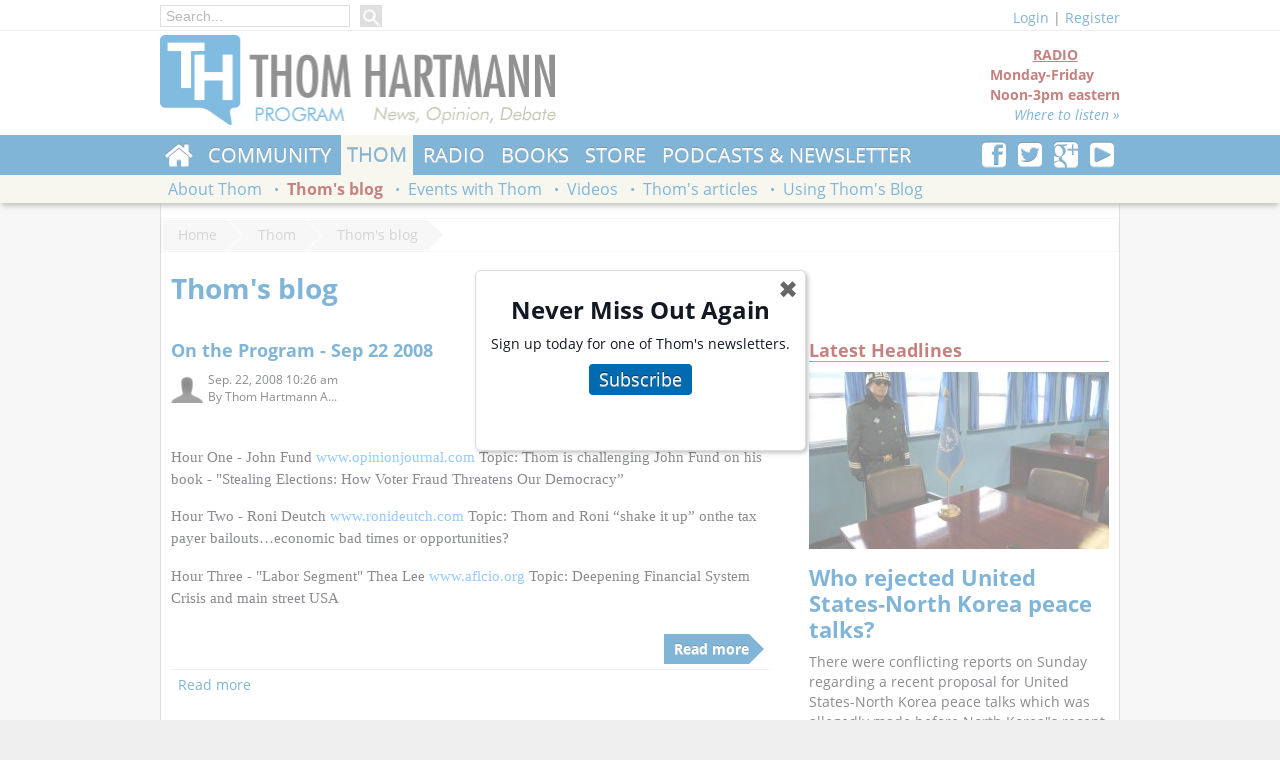

--- FILE ---
content_type: text/html; charset=utf-8
request_url: https://www.thomhartmann.com/thom/blog/blog/images/crackingthecode/podcast?page=301
body_size: 13602
content:
<!DOCTYPE html>
<!--[if lt IE 7]>      <html class="no-js lt-ie9 lt-ie8 lt-ie7"  lang="en-US" prefix="og: http://ogp.me/ns#" xmlns:og="http://opengraphprotocol.org/schema/" xmlns:fb="http://www.facebook.com/2008/fbml"> <![endif]-->
<!--[if IE 7]>         <html class="no-js lt-ie9 lt-ie8 ie7"  lang="en-US" prefix="og: http://ogp.me/ns#" xmlns:og="http://opengraphprotocol.org/schema/" xmlns:fb="http://www.facebook.com/2008/fbml"> <![endif]-->
<!--[if IE 8]>         <html class="no-js lt-ie9"  lang="en-US" prefix="og: http://ogp.me/ns#" xmlns:og="http://opengraphprotocol.org/schema/" xmlns:fb="http://www.facebook.com/2008/fbml"> <![endif]-->
<!--[if gt IE 8]><!--> <html class="no-js"  lang="en-US" prefix="og: http://ogp.me/ns#" xmlns:og="http://opengraphprotocol.org/schema/" xmlns:fb="http://www.facebook.com/2008/fbml"> <!--<![endif]-->
  <head>
<meta http-equiv="Content-Type" content="text/html; charset=utf-8" />
    <meta charset="utf-8">
    <meta http-equiv="X-UA-Compatible" content="IE=edge,chrome=1">  
    <meta name="viewport" content="width=device-width, initial-scale=1">
    <meta http-equiv="Content-Type" content="text/html; charset=utf-8" />
<link rel="alternate" type="application/rss+xml" title="" href="/thom/blog/rss.xml" />
<link rel="shortcut icon" href="https://www.thomhartmann.com/sites/default/files/th_base_favicon.ico" type="image/x-icon" />

<meta property="og:locale" content="en_US" />
<meta property="og:site_name" content="Thom Hartmann - News &amp; info from the #1 progressive radio show" />
<meta property="og:url" content="https://www.thomhartmann.com/thom/blog/blog/images/crackingthecode/podcast" />
<meta property="og:title" content="Thom&#039;s blog" />
<meta name="twitter:site" value="@Thom_Hartmann" />
<meta name="twitter:site:id" value="@Thom_Hartmann" />
<meta property="og:image" content="https://www.thomhartmann.com/sites/all/modules/custom/thseo/default.png" />
<meta name="twitter:image:src" value="https://www.thomhartmann.com/sites/all/modules/custom/thseo/default.png" />
<meta name="twitter:image" value="https://www.thomhartmann.com/sites/all/modules/custom/thseo/default.png" />
<meta name="twitter:domain" value="Thom Hartmann - News &amp; info from the #1 progressive radio show" />


<link rel="apple-touch-icon" href="sites/all/themes/th_base/images/touch/th-touch-76.png">
<link rel="apple-touch-icon" sizes="60x60" href="sites/all/themes/th_base/images/touch/th-touch-60.png">
<link rel="apple-touch-icon" sizes="114x114" href="sites/all/themes/th_base/images/touch/th-touch-120.png">
<link rel="apple-touch-icon" sizes="144x144" href="sites/all/themes/th_base/images/touch/th-touch-152.png">

    <title>Thom's blog | Thom Hartmann - News & info from the #1 progressive radio show</title>
    <!--[if lt IE 9]>
<script src="/sites/all/themes/th_base/scripts/html5shiv.min.js"></script>
<![endif]-->
    <link type="text/css" rel="stylesheet" media="all" href="//www.thomhartmann.com/sites/default/files/css/css_c890343defbee01b0dc52331fce68047.css" />
<link type="text/css" rel="stylesheet" media="all" href="/sites/all/themes/th_base/css/fixes.css?2" />
    <!--[if lt IE 9]>
<link type="text/css" rel="stylesheet" media="all" href="/sites/all/themes/th_base/css/ie8.css" />
<![endif]-->   

    <!--[if lt IE 8]>
    <link type="text/css" rel="stylesheet" media="all" href="/sites/all/themes/th_base/css/ie7/ie7.css" />
    <script src="/sites/all/themes/th_base/css/ie7/ie7.js"></script>
<script src="/sites/all/themes/th_base/scripts/html5shiv.min.js"></script>
<![endif]-->    
    
    
    <script type="text/javascript" src="https://www.thomhartmann.com/sites/default/files/js/js_1d69acbe73a5b093429f9f09ded66d2a.js"></script>
<script type="text/javascript">
<!--//--><![CDATA[//><!--
jQuery.extend(Drupal.settings, {"basePath":"\/","colorbox":{"transition":"elastic","speed":"350","opacity":"0.90","slideshow":false,"slideshowAuto":true,"slideshowSpeed":"2500","slideshowStart":"start slideshow","slideshowStop":"stop slideshow","current":"{current} of {total}","previous":"\u00ab","next":"\u00bb","close":"Close","overlayClose":true,"maxWidth":"100%","maxHeight":"100%"},"th_substack_popup":"\u003ch2 style=\"text-align: center;\"\u003eNever Miss Out Again\u003c\/h2\u003e\u003cp\u003eSign up today for one of Thom's newsletters.\u003c\/p\u003e\u003cp class=\"th-subscribe-button\" style=\"text-align: center;\"\u003e\u003ca href=\"\/subscribe\"\u003eSubscribe\u003c\/a\u003e\u003c\/p\u003e\u003cp\u003e\u0026nbsp;\u003c\/p\u003e","views":{"ajax_path":"\/views\/ajax","ajaxViews":[{"view_name":"blog_archive","view_display_id":"panel_pane_1","view_args":"","view_path":"news\/fossils_ruins\/early_humans","view_base_path":"blogs\/archive","view_dom_id":4,"pager_element":1}]},"CToolsUrlIsAjaxTrusted":{"\/thom\/blog\/blog\/images\/crackingthecode\/podcast?page=301":true,"https:\/\/www.thomhartmann.com\/thom\/blog\/blog\/images\/crackingthecode\/podcast?destination=thom%2Fblog%2Fblog%2Fimages%2Fcrackingthecode%2Fpodcast%3Fpage%3D301":true}});
//--><!]]>
</script>
<link href="https://use.fontawesome.com/releases/v5.0.6/css/all.css" rel="stylesheet">
    <meta property="fb:pages" content="113201214447" />
<script type='text/javascript'>
var googletag = googletag || {};
googletag.cmd = googletag.cmd || [];
(function() {
var gads = document.createElement('script');
    gads.async = true;
    gads.type = 'text/javascript';
    var useSSL = 'https:' == document.location.protocol;
    gads.src = (useSSL ? 'https:' : 'http:') +
    '//www.googletagservices.com/tag/js/gpt.js';
    var node = document.getElementsByTagName('script')[0];
    node.parentNode.insertBefore(gads, node);
    })();
    </script>

    <script type='text/javascript'>
    googletag.cmd.push(function() {
    googletag.defineSlot('/1010624/hart_160', [160, 600], 'div-gpt-ad-1361231022652-0').addService(googletag.pubads());
    googletag.defineSlot('/1010624/Hart_300', [300, 250], 'div-gpt-ad-1361231022652-1').addService(googletag.pubads());
    googletag.defineSlot('/1010624/hart_728', [728, 90], 'div-gpt-ad-1361231022652-2').addService(googletag.pubads());
    googletag.defineSlot('/1010624/hart_300_2', [300, 250], 'div-gpt-ad-1361380679657-0').addService(googletag.pubads());
    googletag.defineSlot('/1010624/Hart_728_2', [728, 90], 'div-gpt-ad-1361380679657-1').addService(googletag.pubads());    
googletag.defineSlot('/157280061/200_1', [200, 200], 'div-gpt-ad-1406750323687-0').addService(googletag.pubads());
googletag.defineSlot('/157280061/200_2', [200, 200], 'div-gpt-ad-1406750323687-1').addService(googletag.pubads());
googletag.defineSlot('/157280061/200_3', [200, 200], 'div-gpt-ad-1406750323687-2').addService(googletag.pubads());
googletag.defineSlot('/157280061/200_4', [200, 200], 'div-gpt-ad-1406750323687-3').addService(googletag.pubads());
googletag.defineSlot('/157280061/200_5', [200, 200], 'div-gpt-ad-1406750323687-4').addService(googletag.pubads());
googletag.defineSlot('/157280061/200_6', [200, 200], 'div-gpt-ad-1406750323687-5').addService(googletag.pubads());
googletag.defineSlot('/157280061/200_7', [200, 200], 'div-gpt-ad-1406750323687-6').addService(googletag.pubads());
googletag.defineSlot('/157280061/200_8', [200, 200], 'div-gpt-ad-1406750323687-7').addService(googletag.pubads());
    googletag.pubads().enableSingleRequest();
googletag.pubads().collapseEmptyDivs(true);
    googletag.enableServices();
    });
    </script>
<script>
  (function(i,s,o,g,r,a,m){i['GoogleAnalyticsObject']=r;i[r]=i[r]||function(){
  (i[r].q=i[r].q||[]).push(arguments)},i[r].l=1*new Date();a=s.createElement(o),
  m=s.getElementsByTagName(o)[0];a.async=1;a.src=g;m.parentNode.insertBefore(a,m)
  })(window,document,'script','//www.google-analytics.com/analytics.js','ga');

  ga('create', 'UA-7697189-1', 'auto');
  ga('send', 'pageview');

</script>

<script type="text/javascript">
  window._taboola = window._taboola || [];
  _taboola.push({article:'auto'});
  !function (e, f, u) {
    e.async = 1;
    e.src = u;
    f.parentNode.insertBefore(e, f);
  }(document.createElement('script'),
  document.getElementsByTagName('script')[0],
  'https://cdn.taboola.com/libtrc/rs-thomhartmann/loader.js');
</script> 
<div id="fb-root"></div>
<script>(function(d, s, id) {
  var js, fjs = d.getElementsByTagName(s)[0];
  if (d.getElementById(id)) return;
  js = d.createElement(s); js.id = id;
  js.src = 'https://connect.facebook.net/en_US/sdk.js#xfbml=1&version=v3.0&appId=778501732348821&autoLogAppEvents=1';
  fjs.parentNode.insertBefore(js, fjs);
}(document, 'script', 'facebook-jssdk'));</script>
<script async src="https://platform.twitter.com/widgets.js" charset="utf-8"></script>
<style>
body {color: rgb(20, 24, 35);}
</style>    <style>

    </style>
  </head>
  <body class="anon-user panel-page">
    <div class="main-wrap">
    <div class="region clearfix" id="topmenu">
      <div class="wrapper clearfix">
       
          <div class="top-nav-left">
                                       <div class="main-search-box">
                <form action="/thom/blog/blog/images/crackingthecode/podcast?page=301"  accept-charset="UTF-8" method="post" id="search-block-form">
<div><div class="container-inline">
  <div class="form-item" id="edit-search-block-form-1-wrapper">
 <input type="text" maxlength="128" name="search_block_form" id="edit-search-block-form-1" size="15" value="" title="Enter the terms you wish to search for." placeholder="Search..." class="form-text" />
</div>
<input type="submit" name="op" id="edit-submit" value="Search"  class="form-submit" />
<input type="hidden" name="form_build_id" id="form-mVZM7jOi7HdxvjKslGXGvWqiGKadBfkf7M5oytOWwSw" value="form-mVZM7jOi7HdxvjKslGXGvWqiGKadBfkf7M5oytOWwSw"  />
<input type="hidden" name="form_id" id="edit-search-block-form" value="search_block_form"  />
</div>

</div></form>
              </div>
            
         

                     </div>
        <div class="section-user-actions clearfix">
          <div class="user-top"><div class="th-base-user-actions has-toggle"><span class="login-link toggle-l1nk"><a href="/user/login?destination=thom%2Fblog%2Fblog%2Fimages%2Fcrackingthecode%2Fpodcast%3Fpage%3D301">Login</a></span> | <a href="/user/register">Register</a><div id="theme-login-form" class="toggle-body"><form action="https://www.thomhartmann.com/thom/blog/blog/images/crackingthecode/podcast?destination=thom%2Fblog%2Fblog%2Fimages%2Fcrackingthecode%2Fpodcast%3Fpage%3D301"  accept-charset="UTF-8" method="post" id="user-login-form">
<div><div class="form-item" id="edit-name-wrapper">
 <label for="edit-name">Username or e-mail: <span class="form-required" title="This field is required.">*</span></label>
 <input type="text" maxlength="60" name="name" id="edit-name" size="15" value="" tabindex="1" class="form-text required" />
</div>
<div class="form-item" id="edit-pass-wrapper">
 <label for="edit-pass">Password: <span class="form-required" title="This field is required.">*</span></label>
 <input type="password" name="pass" id="edit-pass"  maxlength="60"  size="15"  tabindex="1" class="form-text required" />
</div>
<div class="form-item" id="edit-remember-me-wrapper">
 <label class="option" for="edit-remember-me"><input type="checkbox" name="remember_me" id="edit-remember-me" value="1"   tabindex="1" class="form-checkbox" /> Remember me</label>
</div>
<input type="submit" name="op" id="edit-submit-1" value="Log in"  tabindex="1" class="form-submit" />
<div class="item-list"><ul><li class="first"><a href="/user/register" title="Create a new user account.">Create new account</a></li>
<li class="last"><a href="/user/password" title="Request new password via e-mail.">Request new password</a></li>
</ul></div><input type="hidden" name="form_build_id" id="form-dBh5hAVp507NR82nJoNSgpj4tFdRlG4CBAcR2AEjyrY" value="form-dBh5hAVp507NR82nJoNSgpj4tFdRlG4CBAcR2AEjyrY"  />
<input type="hidden" name="form_id" id="edit-user-login-block" value="user_login_block"  />

</div></form>
</div></div></div>        </div>
      </div>
    </div>
    <div class="region clearfix" id="header">

      <div class="wrapper clearfix">
        
        <div class="section-header clearfix">

          <div class="site-logo">
            <h1><a href="/" title=""><img src="https://www.thomhartmann.com/sites/default/files/th_base_logo.png" alt="" id="logo" /></a></h1>          </div> <!--/logo-->



          <div class="header-right">

                          <div class="section-header-region">
                <div id="block-block-11" class="clearfix block block-block ">


  <div class="content"><div class="radio-block-header"><div class="show-offair">
<center>RADIO</center>
Monday-Friday<br />
Noon-3pm eastern
<div style="text-align:right;"><a href="/radio/listen-live">Where to listen &raquo;</a></div>
</div></div>
</div>
</div>
              </div>
            
          </div>
        </div>
      </div>
    </div>
    <div class="region clearfix" id="navigation">
      <div class="primary-navigation">
        <div class="wrapper clearfix">
          <div class="pull-right">
                          <div id="block-block-8" class="clearfix block block-block ">


  <div class="content"><div class="th-social-follow">
   <a href="http://www.facebook.com/pages/Thom-Hartmann/113201214447" title="Follow us on Facebook"><b class="thicon thicon-facebook"></b></a>
<a href="http://twitter.com/Thom_Hartmann" title="Follow us onTwitter"><b class="thicon thicon-twitter"></b></a>
<a href="https://plus.google.com/108751590965129465066/posts?hl=en" title="Follow us on Google Plus"><b class="thicon thicon-googleplus"></b></a>
<a href="http://www.youtube.com/user/thomhartmann" title="Subscribe to our YouTube Channel"><b class="thicon thicon-youtube"></b></a>
</div></div>
</div>
                      </div>          

                      <ul class="menu" data-menu-parent="0"><li class="collapsed first home"  data-menu-id="6663"><a href="/" title="">Home</a></li>
<li class="collapsed"  data-menu-id="1067"><a href="/community">Community</a></li>
<li class="collapsed active-trail"  data-menu-id="1132"><a href="/thom">Thom</a></li>
<li class="collapsed"  data-menu-id="954"><a href="/radio" title="Radio Show">Radio</a></li>
<li class="collapsed"  data-menu-id="1145"><a href="/thom/books" title="Thom&#039;s books">Books</a></li>
<li class="leaf"><a href="/store" title="Store">Store</a></li>
<li class="leaf last"><a href="/podcast">Podcasts &amp; Newsletter</a></li>
</ul>          


        </div>
      </div>
              <div class="secondary-navigation">
          <div class="wrapper clearfix">

                          <ul class="menu" data-menu-parent="6663"><li class="leaf first"><a href="https://itunes.apple.com/WebObjects/MZStore.woa/wa/viewSoftware?id=1109869512&amp;mt=8" title="">iPhone App</a></li>
<li class="leaf"><a href="https://play.google.com/store/apps/details?id=com.thomhartmann.app.android" title="">Android App</a></li>
<li class="leaf"><a href="http://www.thomhartmann.com/the-news" title="">Thom&#039;s Daily News</a></li>
<li class="leaf"><a href="http://www.conversationswithgreatminds.com/" title="">Conversations with Great Minds</a></li>
<li class="leaf last"><a href="/covid-19" title="Covid-19 Timeline">Covid-19</a></li>
</ul><ul class="menu" data-menu-parent="1067"><li class="leaf first last"><a href="/community/contact-congress" title="Contact Congress">Contact Congress</a></li>
</ul><ul class="menu active-trail" data-menu-parent="1132"><li class="leaf first"><a href="/thom/about" title="About Thom">About Thom</a></li>
<li class="leaf active-trail"  data-menu-id="1136"><a href="/thom/blog">Thom&#039;s blog</a></li>
<li class="leaf"><a href="/thom/events" title="Events with Thom">Events with Thom</a></li>
<li class="leaf"><a href="/tv/videos" title="Videos">Videos</a></li>
<li class="leaf"><a href="/thom/articles" title="">Thom&#039;s articles</a></li>
<li class="leaf last"><a href="/using-the-blog" title="Using Thom&#039;s Blog on your website">Using Thom&#039;s Blog</a></li>
</ul><ul class="menu" data-menu-parent="954"><li class="leaf first"><a href="/radio/listen-live" title="Listen live">Listen live</a></li>
<li class="leaf"><a href="/radio/stations" title="Find a station">Find a station</a></li>
<li class="leaf"><a href="/radio/live-blog">Live Blog</a></li>
<li class="leaf"><a href="/radio/sues-daily-summaries" title="">Sue&#039;s daily stacks</a></li>
<li class="leaf"><a href="/radio/commercial-affiliates" title="Commercial affiliates">Affiliates: commercial</a></li>
<li class="leaf"><a href="/radio/non-commercial-affiliates" title="Non-commercial affiliates">Affiliates: non-commercial</a></li>
<li class="leaf"><a href="/radio/documents" title="">Documents</a></li>
<li class="leaf last"><a href="/radio/people" title="">People</a></li>
</ul><ul class="menu" data-menu-parent="1145"><li class="leaf first"><a href="/kindle" title="Kindle Editions of Thom&#039;s Books">Kindle Editions</a></li>
<li class="leaf"><a href="/thom/books" title="">Print Books</a></li>
<li class="leaf last"><a href="/review-menu" title="Book Reviews by Thom Hartmann">Thom Reviews</a></li>
</ul>            
          </div>
        </div>      
          </div>

    <div class="region" id="main">
      <div class="wrapper clearfix">
        <div id="breadcrumb" class="clearfix"><a href="/">Home</a>
<a href="/thom">Thom</a>
<a href="/thom/blog">Thom&#039;s blog</a></div>
        

                        <div class="page-title-wrapper">

          <h2 class="page-title">Thom's blog</h2>        </div>
                
                <div id="content" class="clearfix content-wrapper">
          <div class="panel-2col-wide th-panel clearfix panel-display" >
    
  <div class="row row-content clearfix">
    <div class="container container-fluid container-content clear-tablet pane-gutter-right">
    
      <div class="inner"><div class="panel-pane pane-views-panes pane-blogs-panel-pane-4" >
  
  
  
  <div class="pane-content">
    <div class="view view-blogs view-id-blogs view-display-id-panel_pane_4 view-dom-id-1">
    
  
  
      <div class="view-content">
        <div class="views-row views-row-1 views-row-odd views-row-first">
    <div id="node-1177" class="node">

  
        <h2><a href="/blog/2008/09/program-sep-22-2008" title="On the Program - Sep 22 2008">On the Program - Sep 22 2008</a></h2>
      <div class="node-header clearfix">
          <div class="submitted"><div class="picture"><div class="picture">
  <img src="https://secure.gravatar.com/avatar/bc14cb659b53942eb94e0a9de2b34d1e.jpg?d=https%3A%2F%2Fwww.thomhartmann.com%2Fsites%2Fall%2Fmodules%2Fcontrib%2Fgravatar%2Favatar-clear.png&amp;s=100&amp;r=G" alt="Thom Hartmann Administrator&#039;s picture" title="Thom Hartmann Administrator&#039;s picture"  /></div>
</div><span property="dc:date dc:created" content="2008-09-22T10:26:02-0800" datatype="xsd:dateTime">Sep. 22, 2008 10:26 am</span><div class="submitted-by">By <span rel="sioc:has_creator">Thom Hartmann A...</span></div></div>

                  </div>
  <div class="content clear-block">
      <p><span style="font-size: 14px; line-height: 21px; color: #000000" class="Apple-style-span"><br />
<p style="padding-top: 0px; padding-right: 0px; padding-bottom: 1em; padding-left: 0px; font-size: 1.1em; margin: 0px" class="MsoNormal"><b><span style="font-family: 'times new roman', times" class="Apple-style-span">Hour One -  </span></b><b><span style="font-family: 'times new roman', times" class="Apple-style-span">John Fund </span></b><a href="http://www.opinionjournal.com/" style="outline-style: none; outline-width: initial; outline-color: initial; text-decoration: none; color: #3096ff"><span style="font-family: 'times new roman', times" class="Apple-style-span">www.opinionjournal.com</span></a><span style="font-family: 'times new roman', times" class="Apple-style-span"> Topic: Thom is challenging John Fund on his book - &quot;Stealing Elections: How Voter Fraud Threatens Our Democracy&rdquo;</span></p>
<p style="padding-top: 0px; padding-right: 0px; padding-bottom: 1em; padding-left: 0px; font-size: 1.1em; margin: 0px" class="MsoNormal"><b><span style="font-family: 'times new roman', times" class="Apple-style-span">Hour Two -  Roni Deutch</span></b><span style="font-family: 'times new roman', times" class="Apple-style-span"> </span><a href="http://www.ronideutch.com/" style="outline-style: none; outline-width: initial; outline-color: initial; text-decoration: none; color: #3096ff"><span style="font-family: 'times new roman', times" class="Apple-style-span">www.ronideutch.com </span></a><span style="font-family: 'times new roman', times" class="Apple-style-span">Topic: Thom and Roni &ldquo;shake it up&rdquo; onthe tax payer bailouts&hellip;economic bad times or opportunities?</span></p>
<p style="padding-top: 0px; padding-right: 0px; padding-bottom: 1em; padding-left: 0px; font-size: 1.1em; margin: 0px" class="MsoNormal"><b><span style="font-family: 'times new roman', times" class="Apple-style-span">Hour Three -  &quot;Labor Segment&quot; Thea Lee</span></b><span style="font-family: 'times new roman', times" class="Apple-style-span"> </span><a href="http://www.aflcio.org/" style="outline-style: none; outline-width: initial; outline-color: initial; text-decoration: none; color: #3096ff"><span style="font-family: 'times new roman', times" class="Apple-style-span">www.aflcio.org </span></a><span style="font-family: 'times new roman', times" class="Apple-style-span">Topic: Deepening Financial System Crisis and main street USA</span></p>
</span></p>
<div class="node-readmore"><a href="/blog/2008/09/program-sep-22-2008">Read more</a></div>  </div>

  <div class="clearfix">
    <div class="meta">
              <div class="terms"><ul class="links inline"><li class="taxonomy_term_7 first"><a href="/tags/radio-show" rel="tag" title="">Radio Show</a></li>
<li class="taxonomy_term_1 last"><a href="/category/blog-category/thoms-blog" rel="tag" title="">Thom&#039;s Blog</a></li>
</ul></div>
      

        <div class="links"><ul class="links inline"><li class="node_read_more first last"><a href="/blog/2008/09/program-sep-22-2008" title="Read the rest of On the Program - Sep 22 2008.">Read more</a></li>
</ul></div>
    </div>
  </div>
</div>
  </div>
  <div class="views-row views-row-2 views-row-even">
    <div id="node-1176" class="node">

  
        <h2><a href="/blog/2008/09/september-15-2008-show-notes" title="September 15 2008 show notes">September 15 2008 show notes</a></h2>
      <div class="node-header clearfix">
          <div class="submitted"><div class="picture"><div class="picture">
  <img src="https://secure.gravatar.com/avatar/bc14cb659b53942eb94e0a9de2b34d1e.jpg?d=https%3A%2F%2Fwww.thomhartmann.com%2Fsites%2Fall%2Fmodules%2Fcontrib%2Fgravatar%2Favatar-clear.png&amp;s=100&amp;r=G" alt="Thom Hartmann Administrator&#039;s picture" title="Thom Hartmann Administrator&#039;s picture"  /></div>
</div><span property="dc:date dc:created" content="2008-09-21T14:22:29-0800" datatype="xsd:dateTime">Sep. 21, 2008 2:22 pm</span><div class="submitted-by">By <span rel="sioc:has_creator">Thom Hartmann A...</span></div></div>

                  </div>
  <div class="content clear-block">
      <p><UL><br />
<LI>Show live from <A href="http://www.unionlaradio.com/" target=_new mce_href="http://www.unionlaradio.com/"><FONT color=#810081>Uni</font></a></li></ul></p>
  </div>

  <div class="clearfix">
    <div class="meta">
              <div class="terms"><ul class="links inline"><li class="taxonomy_term_7 first"><a href="/tags/radio-show" rel="tag" title="">Radio Show</a></li>
<li class="taxonomy_term_1 last"><a href="/category/blog-category/thoms-blog" rel="tag" title="">Thom&#039;s Blog</a></li>
</ul></div>
      

    </div>
  </div>
</div>
  </div>
  <div class="views-row views-row-3 views-row-odd">
    <div id="node-1175" class="node">

  
        <h2><a href="/blog/2008/09/program-sep-19th-2008" title="On the Program - Sep 19th 2008">On the Program - Sep 19th 2008</a></h2>
      <div class="node-header clearfix">
          <div class="submitted"><div class="picture"><div class="picture">
  <img src="https://secure.gravatar.com/avatar/bc14cb659b53942eb94e0a9de2b34d1e.jpg?d=https%3A%2F%2Fwww.thomhartmann.com%2Fsites%2Fall%2Fmodules%2Fcontrib%2Fgravatar%2Favatar-clear.png&amp;s=100&amp;r=G" alt="Thom Hartmann Administrator&#039;s picture" title="Thom Hartmann Administrator&#039;s picture"  /></div>
</div><span property="dc:date dc:created" content="2008-09-19T10:34:34-0800" datatype="xsd:dateTime">Sep. 19, 2008 10:34 am</span><div class="submitted-by">By <span rel="sioc:has_creator">Thom Hartmann A...</span></div></div>

                  </div>
  <div class="content clear-block">
      <!--StartFragment--><!--StartFragment--><p class="MsoNormal"><b><span style="font-family: 'times new roman'">&quot;ANYTHING GOES FRIDAY&quot;</span></b></p>
<p class="MsoNormal"><b><span style="font-family: 'times new roman'"><span style="font-weight: normal; font-family: arial" class="Apple-style-span"><b><span style="font-family: 'times new roman'">Hour One &quot;Brunch With Bernie&quot; </span></b><span style="font-family: 'times new roman'"><a href="http://www.sanders.senate.gov">www.sanders.senate.gov</a></span></span></span></b></p>
<p class="MsoNormal"><b><span style="font-family: 'times new roman'"><span style="font-weight: normal; font-family: arial" class="Apple-style-span"><span style="font-family: 'times new roman'"><a href="http://www.sanders.senate.gov"></a><span style="font-family: arial" class="Apple-style-span"><b><span style="font-family: 'times new roman'">Hour Two</span></b><span style="font-family: 'times new roman'"> - </span><b><span style="font-family: 'times new roman'">Dr. Ravi Batra  </span></b><span style="font-family: 'times new roman'"><a href="http://www.ravibatra.com">www.ravibatra.com</a> <span> </span>Topic: Is there a silver lining in this week's bad economic news?</span></span></span></span></span></b></p>
<!--EndFragment--><!--EndFragment-->
<div class="node-readmore"><a href="/blog/2008/09/program-sep-19th-2008">Read more</a></div>  </div>

  <div class="clearfix">
    <div class="meta">
              <div class="terms"><ul class="links inline"><li class="taxonomy_term_7 first"><a href="/tags/radio-show" rel="tag" title="">Radio Show</a></li>
<li class="taxonomy_term_1 last"><a href="/category/blog-category/thoms-blog" rel="tag" title="">Thom&#039;s Blog</a></li>
</ul></div>
      

        <div class="links"><ul class="links inline"><li class="node_read_more first last"><a href="/blog/2008/09/program-sep-19th-2008" title="Read the rest of On the Program - Sep 19th 2008.">Read more</a></li>
</ul></div>
    </div>
  </div>
</div>
  </div>
  <div class="views-row views-row-4 views-row-even">
    <div id="node-1174" class="node">

  
        <h2><a href="/blog/2008/09/september-12-2008-show-notes" title="September 12 2008 show notes">September 12 2008 show notes</a></h2>
      <div class="node-header clearfix">
          <div class="submitted"><div class="picture"><div class="picture">
  <img src="https://secure.gravatar.com/avatar/bc14cb659b53942eb94e0a9de2b34d1e.jpg?d=https%3A%2F%2Fwww.thomhartmann.com%2Fsites%2Fall%2Fmodules%2Fcontrib%2Fgravatar%2Favatar-clear.png&amp;s=100&amp;r=G" alt="Thom Hartmann Administrator&#039;s picture" title="Thom Hartmann Administrator&#039;s picture"  /></div>
</div><span property="dc:date dc:created" content="2008-09-18T20:16:12-0800" datatype="xsd:dateTime">Sep. 18, 2008 8:16 pm</span><div class="submitted-by">By <span rel="sioc:has_creator">Thom Hartmann A...</span></div></div>

                  </div>
  <div class="content clear-block">
      <p><UL><br />
<LI>The show was guest hosted by <A href="http://airamerica.com/rayburn" target=_new mce_href="http://airamerica.com/rayburn"><FONT color=#810081>Lee Rayburn</font></a>, host on <A href="http://www.themic921.com/pages/leeRayburn.html" target=_new mce_href="http://www.themic921.com/pages/leeRayburn.html"><FONT color=#810081>92.1 The Mic</font></a>, Madison, WI.</li><br />
<LI>Clips from the ServiceNation Presidential Forum and Charles Gibson's interview of Sarah Palin.</li><br />
<LI>Guest: <A href="http://www.jwj.org/" target=_new mce_href="http://www.jwj.org/"><FONT color=#810081>James Thindwa</font></a>, Executive Director of Chicago Jobs with Justice.</li><br />
<LI>Guest: <A href="http://www.ballot.org/pages/kristina_wilfore" target=_new mce_href="http://www.ballot.org/pages/kristina_wilfore"><FONT color=#810081>Kristina Wilfore</font></a>, Executive Director, Ballot Initiative Strategy Center. </li><br />
<LI>Guest: <A href="http://www.ciw-online.org/slavery.html" target=_new mce_href="http://www.ciw-online.org/slavery.html"><FONT color=#810081>Greg Asbed</font></a>, co-founder, Coalition of Immokalee workers. Slavery on Florida farms.</li><br />
<LI>Guest: <A href="http://www.cepr.net/index.php/mark-weisbrot/" target=_new mce_href="http://www.cepr.net/index.php/mark-weisbrot/"><FONT color=#810081>Mark Weisbrot</font></a>, co-director of the Center for Economic and Policy Research in Washington, D.C.  Bolivia.</li><br />
<LI>Guest: <A href="http://www.bradblog.com/" target=_new mce_href="http://www.bradblog.com/"><FONT color=#810081>Brad Friedman</font></a>, Brad Blog. McCain's absentee ballot application forms.</li><br />
<LI>Guest: <A href="http://wort-fm.org/" target=_new mce_href="http://wort-fm.org/"><FONT color=#810081>Norman Stockwell</font></a>, Operations Coordinator, WORT Radio in Madison, Wisconsin.</li><br />
<LI>Guest: <A href="http://www.worldcantwait.net/index.php?option=com_content&amp;task=blogcategory&amp;id=71&amp;Itemid=245" target=_new mce_href="http://www.worldcantwait.net/index.php?option=com_content&amp;task=blogcategory&amp;id=71&amp;Itemid=245"><FONT color=#810081>Debra Sweet</font></a>, National Director of World Can't Wait.</li></ul><br />
</p><P>Topics, guests, upcoming events, quotes, links to articles, audio clips, books &amp; bumper music.</p><br />
<P mce_keep="true"> </p>
<div class="node-readmore"><a href="/blog/2008/09/september-12-2008-show-notes">Read more</a></div>  </div>

  <div class="clearfix">
    <div class="meta">
              <div class="terms"><ul class="links inline"><li class="taxonomy_term_7 first"><a href="/tags/radio-show" rel="tag" title="">Radio Show</a></li>
<li class="taxonomy_term_1 last"><a href="/category/blog-category/thoms-blog" rel="tag" title="">Thom&#039;s Blog</a></li>
</ul></div>
      

        <div class="links"><ul class="links inline"><li class="comment_comments first"><a href="/blog/2008/09/september-12-2008-show-notes#comments" title="Jump to the first comment of this posting.">1 comment</a></li>
<li class="node_read_more last"><a href="/blog/2008/09/september-12-2008-show-notes" title="Read the rest of September 12 2008 show notes.">Read more</a></li>
</ul></div>
    </div>
  </div>
</div>
  </div>
  <div class="views-row views-row-5 views-row-odd">
    <div id="node-1173" class="node">

  
        <h2><a href="/blog/2008/09/september-11-2008-show-notes" title="September 11 2008 show notes">September 11 2008 show notes</a></h2>
      <div class="node-header clearfix">
          <div class="submitted"><div class="picture"><div class="picture">
  <img src="https://secure.gravatar.com/avatar/bc14cb659b53942eb94e0a9de2b34d1e.jpg?d=https%3A%2F%2Fwww.thomhartmann.com%2Fsites%2Fall%2Fmodules%2Fcontrib%2Fgravatar%2Favatar-clear.png&amp;s=100&amp;r=G" alt="Thom Hartmann Administrator&#039;s picture" title="Thom Hartmann Administrator&#039;s picture"  /></div>
</div><span property="dc:date dc:created" content="2008-09-18T07:05:09-0800" datatype="xsd:dateTime">Sep. 18, 2008 7:05 am</span><div class="submitted-by">By <span rel="sioc:has_creator">Thom Hartmann A...</span></div></div>

                  </div>
  <div class="content clear-block">
      <p><UL><br />
<LI>The show was guest hosted by <A href="http://airamerica.com/rayburn" target=_new mce_href="http://airamerica.com/rayburn"><FONT color=#810081>Lee Rayburn</font></a>, Madison, Wisconsin, talk show host on <A href="http://www.themic921.com/pages/leeRayburn.html" target=_new mce_href="http://www.themic921.com/pages/leeRayburn.html"><FONT color=#810081>The Mic 92.1</font></a>.</li><br />
<LI>It's the 7th anniversary of 9/11.</li><br />
<LI>Guest: <A href="http://www.coleenrowley.com/pages/about_coleen.php" target=_new mce_href="http://www.coleenrowley.com/pages/about_coleen.php"><FONT color=#810081>Coleen Rowley</font></a>. An FBI whistle blower who knew about Zacarias Moussaoui well before September 11 2001.</li><br />
<LI>Guest: <A href="http://www.prwatch.org/cmd/bios.php/Judith_Siers_Poisson" target=_new mce_href="http://www.prwatch.org/cmd/bios.php/Judith_Siers_Poisson"><FONT color=#810081>Judith Siers-Poisson</font></a>, Associate Director for the Center for Media and Democracy. <A href="http://www.prwatch.org/node/6216/" target=_new mce_href="http://www.prwatch.org/node/6216/"><I><FONT color=#810081>The Politics and PR of Cervical Cancer</font></i></a>.</li><br />
<LI>Listeners receiving absentee ballot application forms from the McCain campaign. What does it mean?</li></ul><br />
</p><P>Topics, guests, upcoming events, quotes, links to articles, audio clips, books &amp; bumper music.</p><br />
<P mce_keep="true"> </p>
<div class="node-readmore"><a href="/blog/2008/09/september-11-2008-show-notes">Read more</a></div>  </div>

  <div class="clearfix">
    <div class="meta">
              <div class="terms"><ul class="links inline"><li class="taxonomy_term_7 first"><a href="/tags/radio-show" rel="tag" title="">Radio Show</a></li>
<li class="taxonomy_term_1 last"><a href="/category/blog-category/thoms-blog" rel="tag" title="">Thom&#039;s Blog</a></li>
</ul></div>
      

        <div class="links"><ul class="links inline"><li class="node_read_more first last"><a href="/blog/2008/09/september-11-2008-show-notes" title="Read the rest of September 11 2008 show notes.">Read more</a></li>
</ul></div>
    </div>
  </div>
</div>
  </div>
  <div class="views-row views-row-6 views-row-even">
    <div id="node-1172" class="node">

  
        <h2><a href="/blog/2008/09/program-sep-18th-2008" title="On the Program - Sep 18th 2008">On the Program - Sep 18th 2008</a></h2>
      <div class="node-header clearfix">
          <div class="submitted"><div class="picture"><div class="picture">
  <img src="https://secure.gravatar.com/avatar/bc14cb659b53942eb94e0a9de2b34d1e.jpg?d=https%3A%2F%2Fwww.thomhartmann.com%2Fsites%2Fall%2Fmodules%2Fcontrib%2Fgravatar%2Favatar-clear.png&amp;s=100&amp;r=G" alt="Thom Hartmann Administrator&#039;s picture" title="Thom Hartmann Administrator&#039;s picture"  /></div>
</div><span property="dc:date dc:created" content="2008-09-17T23:08:37-0800" datatype="xsd:dateTime">Sep. 17, 2008 11:08 pm</span><div class="submitted-by">By <span rel="sioc:has_creator">Thom Hartmann A...</span></div></div>

                  </div>
  <div class="content clear-block">
      <!--StartFragment--><!--StartFragment--><p class="MsoNormal"><span style="font-size: 13px; font-family: 'times new roman'" class="Apple-style-span"></span></p>
<!--StartFragment--><!--StartFragment-->
<p style="margin-bottom: 10pt; line-height: 15pt" class="MsoNormal"><span style="font-size: 17px" class="Apple-style-span"></span></p>
<!--StartFragment--><!--StartFragment-->
<p style="text-align: left; margin-bottom: 10pt; line-height: 15pt" class="MsoNormal"><span style="font-size: 17px; font-family: 'Times New Roman'" class="Apple-style-span"></span></p>
<!--StartFragment--><!--StartFragment-->
<p style="margin-bottom: 10pt" class="MsoNormal"><span style="font-size: 11pt"><span style="font-family: 'times new roman', times" class="Apple-style-span">Quote: </span><i><span style="font-family: 'times new roman', times" class="Apple-style-span">&quot;The only title in our Democracy superior to that of President is the title of citizen.&quot;</span></i><span style="font-family: 'times new roman', times" class="Apple-style-span"> --Justice Louis D. Brandeis</span><span style="font-family: 'times new roman', times" class="Apple-style-span"><o:p></o:p></span></span></p>
<p style="margin-bottom: 10pt" class="MsoNormal"><b><span style="font-size: 11pt"><span style="font-family: 'times new roman', times" class="Apple-style-span">Hour One - Guest: William &quot;Bill&quot; Bamber </span></span></b><span style="font-size: 11pt"><span style="font-family: 'times new roman', times" class="Apple-style-span">former Sr. Managing Director at Bear Stearns &amp; Co. (has remained anonymous til now) Topic: author of &quot;The Bear Trap&quot; gives inside info on financial crisis starting w/Bear Stearns</span><span style="font-family: 'times new roman', times" class="Apple-style-span"><o:p></o:p></span></span></p>
<p style="margin-bottom: 10pt" class="MsoNormal"><b><span style="font-size: 11pt"><span style="font-family: 'times new roman', times" class="Apple-style-span">Hour Two - Mark Krikorian</span></span></b><span style="font-size: 11pt"><span style="font-family: 'times new roman', times" class="Apple-style-span"> <a href="http://www.cis.org/NewCase" title="www.cis.org/NewCase">www.cis.org/NewCase</a> Topic:The New Case Against Immigration: Both Legal and Illegal</span><span style="font-family: 'times new roman', times" class="Apple-style-span"><o:p></o:p></span></span></p>
<p style="margin-bottom: 10pt" class="MsoNormal"><b><span style="font-size: 11pt"><span style="font-family: 'times new roman', times" class="Apple-style-span">Guest: &quot;Taking our Country Back&quot; Jeff Merkley </span></span></b><span style="font-size: 11pt"><span style="font-family: 'times new roman', times" class="Apple-style-span">www.jeffmerkley.com Topic: Jeff Merkley running for the U.S. Senate for Oregon against Senator Gordon Smith</span><span style="font-family: 'times new roman', times" class="Apple-style-span"><o:p></o:p></span></span></p>
<p style="margin-bottom: 10pt" class="MsoNormal"><b><span style="font-size: 11pt"><span style="font-family: 'times new roman', times" class="Apple-style-span">Hour Three - Guest: Camille Conti </span></span></b><span style="font-size: 11pt"><span style="font-family: 'times new roman', times" class="Apple-style-span">(goes by&quot;CC&quot;) Host of The Cutting Edge on <a href="http://www.kudo1080.com" title="www.kudo1080.com">www.kudo1080.com</a> Topic: McCain/Palin have sent lawyers to Alaska to squash troopergate (one is a former fed. prosecutor from NY)&hellip;what are they trying to hide?</span><span style="font-family: 'times new roman', times" class="Apple-style-span"><o:p></o:p></span></span></p>
<p style="margin-bottom: 10pt" class="MsoNormal"><b><span style="font-size: 11pt"><span style="font-family: 'times new roman', times" class="Apple-style-span">Guest: Bill Wielechowski</span></span></b><span style="font-size: 11pt"><span style="font-family: 'times new roman', times" class="Apple-style-span"> Alaska State Senator <a href="http://www.aksenate.org/index" title="www.aksenate.org/index">www.aksenate.org/index</a> Topic: Troopergate and Alaska's new &quot;McCain Administration&quot;</span><span style="font-family: 'times new roman', times" class="Apple-style-span"><o:p></o:p></span></span></p>
<p class="MsoNormal"><b><span style="font-size: 11pt"><span style="font-family: 'times new roman', times" class="Apple-style-span">Guest: Christy Harvey</span></span></b><span style="font-size: 11pt"><span style="font-family: 'times new roman', times" class="Apple-style-span"> <a href="http://www.americanprogress.org" title="www.americanprogress.org">www.americanprogress.org</a> Topic: News under the Radar</span></span><span style="font-size: 11pt; font-family: Arial; color: #333333"><o:p></o:p></span></p>
<!--EndFragment--><!--EndFragment-->
<!--EndFragment--><!--EndFragment-->
<!--EndFragment--><!--EndFragment-->

<div class="node-readmore"><a href="/blog/2008/09/program-sep-18th-2008">Read more</a></div>  </div>

  <div class="clearfix">
    <div class="meta">
              <div class="terms"><ul class="links inline"><li class="taxonomy_term_7 first"><a href="/tags/radio-show" rel="tag" title="">Radio Show</a></li>
<li class="taxonomy_term_1 last"><a href="/category/blog-category/thoms-blog" rel="tag" title="">Thom&#039;s Blog</a></li>
</ul></div>
      

        <div class="links"><ul class="links inline"><li class="node_read_more first last"><a href="/blog/2008/09/program-sep-18th-2008" title="Read the rest of On the Program - Sep 18th 2008.">Read more</a></li>
</ul></div>
    </div>
  </div>
</div>
  </div>
  <div class="views-row views-row-7 views-row-odd">
    <div id="node-1171" class="node">

  
        <h2><a href="/blog/2008/09/september-10-2008-show-notes" title="September 10 2008 show notes">September 10 2008 show notes</a></h2>
      <div class="node-header clearfix">
          <div class="submitted"><div class="picture"><div class="picture">
  <img src="https://secure.gravatar.com/avatar/bc14cb659b53942eb94e0a9de2b34d1e.jpg?d=https%3A%2F%2Fwww.thomhartmann.com%2Fsites%2Fall%2Fmodules%2Fcontrib%2Fgravatar%2Favatar-clear.png&amp;s=100&amp;r=G" alt="Thom Hartmann Administrator&#039;s picture" title="Thom Hartmann Administrator&#039;s picture"  /></div>
</div><span property="dc:date dc:created" content="2008-09-17T18:47:27-0800" datatype="xsd:dateTime">Sep. 17, 2008 6:47 pm</span><div class="submitted-by">By <span rel="sioc:has_creator">Thom Hartmann A...</span></div></div>

                  </div>
  <div class="content clear-block">
      <p><UL><br />
<LI>Guest: <A href="http://www.talk2action.org/user/Bruce%20Wilson" target=_new mce_href="http://www.talk2action.org/user/Bruce%20Wilson"><FONT color=#810081>Bruce Wilson</font></a>, Talk to Action. Should</li></ul></p>
  </div>

  <div class="clearfix">
    <div class="meta">
              <div class="terms"><ul class="links inline"><li class="taxonomy_term_7 first"><a href="/tags/radio-show" rel="tag" title="">Radio Show</a></li>
<li class="taxonomy_term_1 last"><a href="/category/blog-category/thoms-blog" rel="tag" title="">Thom&#039;s Blog</a></li>
</ul></div>
      

    </div>
  </div>
</div>
  </div>
  <div class="views-row views-row-8 views-row-even">
    <div id="node-1170" class="node">

  
        <h2><a href="/blog/2008/09/program-sep-17th-2008" title="On the Program - Sep 17th 2008">On the Program - Sep 17th 2008</a></h2>
      <div class="node-header clearfix">
          <div class="submitted"><div class="picture"><div class="picture">
  <img src="https://secure.gravatar.com/avatar/bc14cb659b53942eb94e0a9de2b34d1e.jpg?d=https%3A%2F%2Fwww.thomhartmann.com%2Fsites%2Fall%2Fmodules%2Fcontrib%2Fgravatar%2Favatar-clear.png&amp;s=100&amp;r=G" alt="Thom Hartmann Administrator&#039;s picture" title="Thom Hartmann Administrator&#039;s picture"  /></div>
</div><span property="dc:date dc:created" content="2008-09-17T09:54:10-0800" datatype="xsd:dateTime">Sep. 17, 2008 9:54 am</span><div class="submitted-by">By <span rel="sioc:has_creator">Thom Hartmann A...</span></div></div>

                  </div>
  <div class="content clear-block">
      <!--StartFragment--><!--StartFragment--><p style="line-height: 19pt" class="MsoNormal"><span style="font-family: 'times new roman'; color: #444444">Quote<i>: </i></span><i><span style="font-family: 'times new roman'; color: #444444">&ldquo;You can never have arevolution in order to establish a democracy. You must have a democracy inorder to have a revolution.&rdquo;<span style="font-style: normal; font-weight: bold; line-height: 28px" class="Apple-style-span">&mdash; Gilbert K. Chesterton</span></span></i></p>
<p style="line-height: 19pt" class="MsoNormal"><i><span style="font-family: 'times new roman'; color: #444444"><span style="font-style: normal; font-weight: bold; line-height: 28px" class="Apple-style-span"><span style="font-weight: normal; font-family: arial; color: #333333" class="Apple-style-span"><b><span style="font-family: 'times new roman'; color: #444444">Hour One</span></b><span style="font-family: 'times new roman'; color: #444444"> - <b>Brad Miner</b> <a href="http://www.harpercollins.com/"><span style="color: #234485"><span style="font-weight: normal" class="Apple-style-span">www.harpercollins.com</span></span></a>Topic: Thom challenges Brad about his book &quot;Smear Tactics: The LiberalCampaign to Defame America&quot;</span></span></span></span></i></p>
<p style="line-height: 19pt" class="MsoNormal"><i><span style="font-family: 'times new roman'; color: #444444"><span style="font-style: normal; font-weight: bold; line-height: 28px" class="Apple-style-span"><span style="font-weight: normal; font-family: arial; color: #333333" class="Apple-style-span"><span style="font-family: 'times new roman'; color: #444444"><b><span style="font-weight: normal; line-height: 25px; font-family: arial; color: #333333" class="Apple-style-span"><b><span style="font-family: 'times new roman'; color: #444444">Hour Two</span></b><span style="font-family: 'times new roman'; color: #444444">  - <b>Terry Jeffrey </b><a href="http://www.cnsnews.com">www.cnsnews.com</a> <span>Topic: How big should government get? Is it bigger than we can afford?</span></span></span></b></span></span></span></span></i></p>
<p style="line-height: 19pt" class="MsoNormal"><i><span style="font-family: 'times new roman'; color: #444444"><span style="font-style: normal; font-weight: bold; line-height: 28px" class="Apple-style-span"><span style="font-weight: normal; font-family: arial; color: #333333" class="Apple-style-span"><span style="font-family: 'times new roman'; color: #444444"><b><span style="font-weight: normal; line-height: 25px; font-family: arial; color: #333333" class="Apple-style-span"><span style="font-family: 'times new roman'; color: #444444"><span><span style="font-family: arial; color: #333333" class="Apple-style-span"><b><span style="font-family: 'times new roman'; color: #444444">HourThree</span></b><span style="font-family: 'times new roman'; color: #444444">  - <b><span style="font-style: italic" class="Apple-style-span">&quot;EverythingYou Know is Wrong&quot;</span> Melanie Miller</b> <a href="http://www.isi.org"><span style="font-weight: normal" class="Apple-style-span">www.isi.org</span></a>Topic: Today is the 221st anniversary of the U.S. Constitution..<b>.</b>butapart from the &ldquo;Big Three&rdquo;&mdash;Washington, Jefferson, and Madison&mdash;few Americansknow anything about our Founding Fathers</span></span></span></span></span></b></span></span></span></span></i></p>
<p style="line-height: 19pt" class="MsoNormal"><i><span style="font-family: 'times new roman'; color: #444444"><span style="font-style: normal; font-weight: bold; line-height: 28px" class="Apple-style-span"><span style="font-weight: normal; font-family: arial; color: #333333" class="Apple-style-span"><span style="font-family: 'times new roman'; color: #444444"><b><span style="font-weight: normal; line-height: 25px; font-family: arial; color: #333333" class="Apple-style-span"><span style="font-family: 'times new roman'; color: #444444"><span><span style="font-family: arial; color: #333333" class="Apple-style-span"><span style="font-family: 'times new roman'; color: #444444"><span style="font-family: arial; color: #333333" class="Apple-style-span"><b><span style="font-family: 'times new roman'; color: #444444">Guest: LarryScott</span></b><span style="font-family: 'times new roman'; color: #444444"> <a href="http://www.vawatchdog.org">www.vawatchdog.org</a> <span>Topic: Vets issues</span></span></span></span></span></span></span></span></b></span></span></span></span></i></p>
<!--EndFragment--><!--EndFragment-->
<div class="node-readmore"><a href="/blog/2008/09/program-sep-17th-2008">Read more</a></div>  </div>

  <div class="clearfix">
    <div class="meta">
              <div class="terms"><ul class="links inline"><li class="taxonomy_term_7 first"><a href="/tags/radio-show" rel="tag" title="">Radio Show</a></li>
<li class="taxonomy_term_1 last"><a href="/category/blog-category/thoms-blog" rel="tag" title="">Thom&#039;s Blog</a></li>
</ul></div>
      

        <div class="links"><ul class="links inline"><li class="node_read_more first last"><a href="/blog/2008/09/program-sep-17th-2008" title="Read the rest of On the Program - Sep 17th 2008.">Read more</a></li>
</ul></div>
    </div>
  </div>
</div>
  </div>
  <div class="views-row views-row-9 views-row-odd">
    <div id="node-1169" class="node">

  
        <h2><a href="/blog/2008/09/september-09-2008-show-notes" title="September 09 2008 show notes">September 09 2008 show notes</a></h2>
      <div class="node-header clearfix">
          <div class="submitted"><div class="picture"><div class="picture">
  <img src="https://secure.gravatar.com/avatar/bc14cb659b53942eb94e0a9de2b34d1e.jpg?d=https%3A%2F%2Fwww.thomhartmann.com%2Fsites%2Fall%2Fmodules%2Fcontrib%2Fgravatar%2Favatar-clear.png&amp;s=100&amp;r=G" alt="Thom Hartmann Administrator&#039;s picture" title="Thom Hartmann Administrator&#039;s picture"  /></div>
</div><span property="dc:date dc:created" content="2008-09-16T14:52:55-0800" datatype="xsd:dateTime">Sep. 16, 2008 2:52 pm</span><div class="submitted-by">By <span rel="sioc:has_creator">Thom Hartmann A...</span></div></div>

                  </div>
  <div class="content clear-block">
      <p><UL><br />
<LI>Guest: <A href="http://horowitzfreedomcenter.org/" target=_new mce_href="http://horowitzfreedomcenter.org/"><FONT color=#810081>David Horowitz</font></a>. "<A href="http://search.barnesandnoble.com/The-Politics-Of-Bad-Faith/David-Horowitz/e/9780684856797/?itm=1" target=_new mce_href="http://search.barnesandnoble.com/The-Politics-Of-Bad-Faith/David-Horowitz/e/9780684856797/?itm=1"><I><FONT color=#810081>The Politics Of Bad Faith: The Radical Assault on America's Future</font></i></a>",</li><br />
<LI>Guest: <A href="http://www.cato.org/people/patrick-michaels" target=_new mce_href="http://www.cato.org/people/patrick-michaels"><FONT color=#810081>Patrick J. Michaels</font></a>, Senior Fellow in Environmental Studies, Cato Institute.</li><br />
<LI>Guests: <A href="http://www.redgreen.com/index.cfm?app=cart&amp;a=view_cast&amp;castID=3" target=_new mce_href="http://www.redgreen.com/index.cfm?app=cart&amp;a=view_cast&amp;castID=3"><FONT color=#810081>Rick Green</font></a>, a producer, director and comedian, and <A href="http://www.redgreen.com/index.cfm?app=cart&amp;a=view_cast&amp;castID=2" target=_new mce_href="http://www.redgreen.com/index.cfm?app=cart&amp;a=view_cast&amp;castID=2"><FONT color=#810081>Patrick McKenna</font></a>, an anchor comedian, from Canadian television, <A href="http://www.globaltv.com/" target=_new mce_href="http://www.globaltv.com/"><FONT color=#810081>globaltv.com</font></a>. "ADD and Loving It".</li></ul><br />
</p><P>Topics, guests, upcoming events, quotes, links to articles, audio clips, books &amp; bumper music.</p><br />
<P mce_keep="true"> </p>
<div class="node-readmore"><a href="/blog/2008/09/september-09-2008-show-notes">Read more</a></div>  </div>

  <div class="clearfix">
    <div class="meta">
              <div class="terms"><ul class="links inline"><li class="taxonomy_term_7 first"><a href="/tags/radio-show" rel="tag" title="">Radio Show</a></li>
<li class="taxonomy_term_1 last"><a href="/category/blog-category/thoms-blog" rel="tag" title="">Thom&#039;s Blog</a></li>
</ul></div>
      

        <div class="links"><ul class="links inline"><li class="node_read_more first last"><a href="/blog/2008/09/september-09-2008-show-notes" title="Read the rest of September 09 2008 show notes.">Read more</a></li>
</ul></div>
    </div>
  </div>
</div>
  </div>
  <div class="views-row views-row-10 views-row-even views-row-last">
    <div id="node-1168" class="node">

  
        <h2><a href="/blog/2008/09/evening-norman-solomon-and-thom-hartmann" title="An Evening With Norman Solomon and Thom Hartmann">An Evening With Norman Solomon and Thom Hartmann</a></h2>
      <div class="node-header clearfix">
          <div class="submitted"><div class="picture"><div class="picture">
  <img src="https://secure.gravatar.com/avatar/bc14cb659b53942eb94e0a9de2b34d1e.jpg?d=https%3A%2F%2Fwww.thomhartmann.com%2Fsites%2Fall%2Fmodules%2Fcontrib%2Fgravatar%2Favatar-clear.png&amp;s=100&amp;r=G" alt="Thom Hartmann Administrator&#039;s picture" title="Thom Hartmann Administrator&#039;s picture"  /></div>
</div><span property="dc:date dc:created" content="2008-09-16T12:53:35-0800" datatype="xsd:dateTime">Sep. 16, 2008 12:53 pm</span><div class="submitted-by">By <span rel="sioc:has_creator">Thom Hartmann A...</span></div></div>

                  </div>
  <div class="content clear-block">
      <p><span style="line-height: normal; -webkit-border-horizontal-spacing: 2px; -webkit-border-vertical-spacing: 2px; color: #000000" class="Apple-style-span"><span style="font-size: 10pt; font-family: tahoma">Friday, September 19th 2008<br />7PM to 9PM (doors at 6:30PM)</span></span></p>
<p><b>Broadway Studios</b><br />435 Broadway Street<br />San Francisco, CA<br /><b><a href="http://maps.google.com/maps?gbv=2&amp;hl=en&amp;um=1&amp;ie=UTF-8&amp;cid=0,0,6275198112093420425&amp;fb=1&amp;dq=broadway+studios+san+francisco&amp;daddr=435+Broadway+St,+San+Francisco,+CA+94133&amp;geocode=5631186342327977393,37.798134,-122.404488&amp;ll=37.798134,-122.404488&amp;iwstate1=dir:to&amp;iwloc=A&amp;f=d&amp;sa=X&amp;oi=local_result&amp;resnum=1&amp;ct=directions-to" style="font-weight: normal; text-decoration: none; font-family: arial, tahoma, 'sans serif'; font-size: 12px; color: #0000aa" target="_blank">Map It!</a></b><br />No-Host Bar<br />Admission: $10 at the door</p>
<p><span style="font-weight: bold" class="Apple-style-span">more info at www.green960.com  </span></p>

<div class="node-readmore"><a href="/blog/2008/09/evening-norman-solomon-and-thom-hartmann">Read more</a></div>  </div>

  <div class="clearfix">
    <div class="meta">
              <div class="terms"><ul class="links inline"><li class="taxonomy_term_1 first last"><a href="/category/blog-category/thoms-blog" rel="tag" title="">Thom&#039;s Blog</a></li>
</ul></div>
      

        <div class="links"><ul class="links inline"><li class="node_read_more first last"><a href="/blog/2008/09/evening-norman-solomon-and-thom-hartmann" title="Read the rest of An Evening With Norman Solomon and Thom Hartmann.">Read more</a></li>
</ul></div>
    </div>
  </div>
</div>
  </div>
    </div>
  
      <div class="item-list"><ul class="pager"><li class="pager-first first"><a href="/thom/blog/blog/2011/02/crackingthecode/crackingthecode/images/stories/books/podcast" class="active">&laquo; <span class="hide-phone">first</span></a></li>
<li class="pager-previous"><a href="/thom/blog/blog/2011/02/crackingthecode/crackingthecode/images/stories/books/podcast?page=300" class="active">&lt; <span class="hide-phone">previous</span></a></li>
<li class="pager-ellipsis">…</li>
<li class="pager-item"><a href="/thom/blog/blog/2011/02/crackingthecode/crackingthecode/images/stories/books/podcast?page=297" title="Go to page 298" class="active">298</a></li>
<li class="pager-item"><a href="/thom/blog/blog/2011/02/crackingthecode/crackingthecode/images/stories/books/podcast?page=298" title="Go to page 299" class="active">299</a></li>
<li class="pager-item"><a href="/thom/blog/blog/2011/02/crackingthecode/crackingthecode/images/stories/books/podcast?page=299" title="Go to page 300" class="active">300</a></li>
<li class="pager-item"><a href="/thom/blog/blog/2011/02/crackingthecode/crackingthecode/images/stories/books/podcast?page=300" title="Go to page 301" class="active">301</a></li>
<li class="pager-current">302</li>
<li class="pager-item"><a href="/thom/blog/blog/2011/02/crackingthecode/crackingthecode/images/stories/books/podcast?page=302" title="Go to page 303" class="active">303</a></li>
<li class="pager-item"><a href="/thom/blog/blog/2011/02/crackingthecode/crackingthecode/images/stories/books/podcast?page=303" title="Go to page 304" class="active">304</a></li>
<li class="pager-item"><a href="/thom/blog/blog/2011/02/crackingthecode/crackingthecode/images/stories/books/podcast?page=304" title="Go to page 305" class="active">305</a></li>
<li class="pager-item"><a href="/thom/blog/blog/2011/02/crackingthecode/crackingthecode/images/stories/books/podcast?page=305" title="Go to page 306" class="active">306</a></li>
<li class="pager-ellipsis">…</li>
<li class="pager-next"><a href="/thom/blog/blog/2011/02/crackingthecode/crackingthecode/images/stories/books/podcast?page=302" class="active"><span class="hide-phone">next</span> &gt;</a></li>
<li class="pager-last last"><a href="/thom/blog/blog/2011/02/crackingthecode/crackingthecode/images/stories/books/podcast?page=356" class="active"><span class="hide-phone">last</span> &raquo;</a></li>
</ul></div>  
  
  
  
      <div class="feed-icon">
      <a href="/thom/blog/rss.xml" class="feed-icon"><img src="/misc/feed.png" alt="Syndicate content" title="" width="16" height="16" /></a>    </div>
  
</div>   </div>

  
  </div>
</div>
    </div>
    <div class="container container-fixed container-sidebar clear-tablet">
      <div class="inner"><div class="panel-pane pane-views-panes pane-news-panel-pane-3" >
  
      <h2 class="pane-title">Latest Headlines</h2>
  
  
  <div class="pane-content">
    <div class="view view-news view-id-news view-display-id-panel_pane_3 news-block view-dom-id-1">
    
  
  
      <div class="view-content">
        <div class="views-row views-row-1 views-row-odd views-row-first">
      
  <div class="views-field-nothing">
                <span class="field-content"><div class="news-item-wrapper">
<div class="news-item-image">
<a href="/news/who-rejected-united-states-north-korea-peace-talks" class="imagecache imagecache-news_thumb imagecache-linked imagecache-news_thumb_linked"><img src="https://www.thomhartmann.com/sites/default/files/imagecache/news_thumb/news_images/north_korea_border.jpg" alt="" title="" width="300" height="177" class="imagecache imagecache-news_thumb"/></a> 
</div>
<div class="news-item-right">
<h3><a href="/news/who-rejected-united-states-north-korea-peace-talks">Who rejected United States-North Korea peace talks?</a></h3>
<div class="news-lead">
There were conflicting reports on Sunday regarding a recent proposal for United States-North Korea peace talks which was allegedly made before North Korea&quot;s recent nuclear test
</div>
</div>
</div></span>
  </div>
  </div>
  <div class="views-row views-row-2 views-row-even">
      
  <div class="views-field-nothing">
                <span class="field-content"><div class="news-item-wrapper">
<div class="news-item-image">
<a href="/news/uk-pound-falls-markets-get-brexit-jitters" class="imagecache imagecache-news_thumb imagecache-linked imagecache-news_thumb_linked"><img src="https://www.thomhartmann.com/sites/default/files/imagecache/news_thumb/news_images/eu_flags.jpg" alt="" title="" width="300" height="177" class="imagecache imagecache-news_thumb"/></a> 
</div>
<div class="news-item-right">
<h3><a href="/news/uk-pound-falls-markets-get-brexit-jitters">U.K. Pound Falls As Markets Get Brexit Jitters</a></h3>
<div class="news-lead">
Bloomberg said on Monday the pound had sustained its biggest fall against the dollar in 11 months
</div>
</div>
</div></span>
  </div>
  </div>
  <div class="views-row views-row-3 views-row-odd views-row-last">
      
  <div class="views-field-nothing">
                <span class="field-content"><div class="news-item-wrapper">
<div class="news-item-image">
<a href="/news/clinton-ill-defend-israel-push-two-state-solution" class="imagecache imagecache-news_thumb imagecache-linked imagecache-news_thumb_linked"><img src="https://www.thomhartmann.com/sites/default/files/imagecache/news_thumb/news_images/hilary_clinton_1.jpg" alt="" title="" width="300" height="177" class="imagecache imagecache-news_thumb"/></a> 
</div>
<div class="news-item-right">
<h3><a href="/news/clinton-ill-defend-israel-push-two-state-solution">Clinton: I&#039;ll defend Israel but push for &#039;two-state solution</a></h3>
<div class="news-lead">
Hillary Clinton believes both Republican candidates Donald Trump and Ted Cruz &quot;missed the mark&quot; with their approach to the Israel-Palestinian Arab conflict
</div>
</div>
</div></span>
  </div>
  </div>
    </div>
  
  
  
  
      <div class="view-footer">
      <div class="more-news"><a href="/news">Read the latest headlines &raquo; </a></div>    </div>
  
  
</div>   </div>

  
  </div>
<div class="panel-region-separator"></div><div class="panel-pane pane-block pane-block-4" >
  
  
  
  <div class="pane-content">
    <!-- hart_300_2 -->
<div id='div-gpt-ad-1361380679657-0' style='width:300px; height:250px;margin:10px auto;'>
<script type='text/javascript'>
googletag.cmd.push(function() { googletag.display('div-gpt-ad-1361380679657-0'); });
</script>
</div>  </div>

  
  </div>
<div class="panel-region-separator"></div><div class="panel-pane pane-views-panes pane-blog-archive-panel-pane-1" >
  
      <h2 class="pane-title">Blog Archives</h2>
  
  
  <div class="pane-content">
    <div class="view view-blog-archive view-id-blog_archive view-display-id-panel_pane_1 view-dom-id-4">
    
  
  
      <div class="view-content">
      <div class="item-list">
  <ul class="views-summary">
      <li><a href="/blogs/archive/202303">March 2023</a>
              (6)
          </li>
      <li><a href="/blogs/archive/202302">February 2023</a>
              (20)
          </li>
      <li><a href="/blogs/archive/202301">January 2023</a>
              (20)
          </li>
      <li><a href="/blogs/archive/202212">December 2022</a>
              (16)
          </li>
      <li><a href="/blogs/archive/202211">November 2022</a>
              (20)
          </li>
      <li><a href="/blogs/archive/202210">October 2022</a>
              (21)
          </li>
      <li><a href="/blogs/archive/202209">September 2022</a>
              (20)
          </li>
      <li><a href="/blogs/archive/202208">August 2022</a>
              (23)
          </li>
      <li><a href="/blogs/archive/202207">July 2022</a>
              (19)
          </li>
      <li><a href="/blogs/archive/202206">June 2022</a>
              (22)
          </li>
      <li><a href="/blogs/archive/202205">May 2022</a>
              (20)
          </li>
      <li><a href="/blogs/archive/202204">April 2022</a>
              (21)
          </li>
    </ul>
</div>
    </div>
  
      <div class="item-list"><ul class="pager"><li class="pager-previous first">&nbsp;</li>
<li class="pager-current">1 of 19</li>
<li class="pager-next last"><a href="/news/fossils_ruins/early_humans?page=0%2C1" class="active">››</a></li>
</ul></div>  
  
      
<div class="more-link">
  <a href="/blogs/archive">
    more  </a>
</div>
  
  
  
</div>   </div>

  
  </div>
</div>
    </div>
  </div>
</div>        </div>
                



      </div> <!-- /container -->
    </div>
    <div id="footer">

              <div  class="region footer-top-region">
          <div class="wrapper footer-top clearfix">

            <div class="footer-top-inner"><div id="block-block-9" class="clearfix block block-block ">


  <div class="content"><div class="th-social-follow">
<h4>Follow us on:</h4>
   <a href="http://www.facebook.com/pages/Thom-Hartmann/113201214447" title="Follow us on Facebook"><b class="thicon thicon-facebook-i"></b></a>
<a href="http://twitter.com/Thom_Hartmann" title="Follow us onTwitter"><b class="thicon thicon-twitter-i"></b></a>
<a href="http://www.youtube.com/user/thomhartmann" title="Subscribe to our YouTube Channel"><b class="thicon thicon-youtube-i"></b></a>
</div></div>
</div>
</div>
            <div class="site-logo">
              <a href="/" title=""><img src="https://www.thomhartmann.com/sites/default/files/th_base_logo.png" alt="" /></a>            </div> <!--/logo-->

          </div> <!--/logo-->
        </div>
      
              <div  class="region footer-main-region">
          <div class="wrapper footer-main clearfix">
                          <div class="footer-left"><div id="block-block-10" class="clearfix block block-block ">


  <div class="content"><div class="newsletter-footer">
<h4 class="thom-red "><strong class="thicon thicon-newspaper"></strong>Thom Hartmann Newsletter</h4>
<div class="nf-content">
<p>Don’t miss out again. Receive our daily rundown of news, show highlights and random musings.</p>
<p><div class="th-subscribe-button"><a href="/subscribe">Subscribe</a></div></p>
</div>
</div>
</div>
</div>
</div>
                                      <div class="footer-right"><div id="block-menu-menu-footer-navigation" class="clearfix block block-menu ">

  <h2>Footer Navigation</h2>

  <div class="content"><ul class="menu"><li class="expanded first"><a href="/community" title="">Community</a><ul class="menu"><li class="leaf first last"><a href="/community/contact-congress" title="">Contact Congress</a></li>
</ul></li>
<li class="expanded active-trail"><a href="/thom" title="">Thom</a><ul class="menu"><li class="leaf first"><a href="/thom/about" title="">About</a></li>
<li class="leaf active-trail"><a href="/thom/blog" title="">Blog</a></li>
<li class="leaf"><a href="/thom/articles" title="">Articles</a></li>
<li class="leaf"><a href="/thom/events" title="">Events</a></li>
<li class="leaf"><a href="/tv/videos" title="">Videos</a></li>
<li class="leaf last"><a href="/thom-hartmann-program" title="About the Thom Hartmann Program">The Program</a></li>
</ul></li>
<li class="expanded last"><a href="/radio" title="">Radio</a><ul class="menu"><li class="leaf first"><a href="/radio/listen-live" title="">Listen Live</a></li>
<li class="leaf"><a href="/radio/stations" title="">Find a Station</a></li>
<li class="leaf last"><a href="/radio/sues-daily-summaries" title="">Sue&#039;s daily stacks</a></li>
</ul></li>
</ul></div>
</div>
</div>
            
          </div>
        </div>
      
      <div  class="region footer-bottom-region">
        <div class="wrapper footer-bottom clearfix">

          <div class="footer-left">&copy; 2026 Mythical Intelligence, inc.  <br /> Drupal site designed and developed by  <a href="http://www.hollyit.net/">HollyIT</a></div>

                      <div class="footer-right"><div id="block-menu-menu-footer" class="clearfix block block-menu ">

  <h2>Footer menu</h2>

  <div class="content"><ul class="menu"><li class="leaf first"><a href="http://www.thomhartmann.com/terms-and-conditions" title="Terms and Conditions">Terms &amp; Conditions</a></li>
<li class="leaf"><a href="/privacy" title="">Privacy</a></li>
<li class="leaf"><a href="/contact" title="">Contact Us</a></li>
<li class="leaf"><a href="/help" title="">Help</a></li>
<li class="leaf"><a href="/feeds" title="">Feeds</a></li>
<li class="leaf last"><a href="/about" title="About the Team">About the Team</a></li>
</ul></div>
</div>
<div id="block-block-28" class="clearfix block block-block ">


  <div class="content"><script type="text/javascript">
var infolinks_pid = 3386228;
var infolinks_wsid = 0;
</script>
<script type="text/javascript" src="//resources.infolinks.com/js/infolinks_main.js"></script>
</div>
</div>
</div>
                  </div>
      </div>

          </div>

  </div>
  <!-- /layout -->

    <script type='text/javascript' src='//platform-api.sharethis.com/js/sharethis.js#property=589a29d44443170012c6685c&product=top-content' async='async'></script>
<script type="text/javascript">
  window._taboola = window._taboola || [];
  _taboola.push({flush: true});
</script> 
</body>
</html>


--- FILE ---
content_type: text/html; charset=utf-8
request_url: https://www.google.com/recaptcha/api2/aframe
body_size: 268
content:
<!DOCTYPE HTML><html><head><meta http-equiv="content-type" content="text/html; charset=UTF-8"></head><body><script nonce="yCBd63E6dmBb66kfmcmKlg">/** Anti-fraud and anti-abuse applications only. See google.com/recaptcha */ try{var clients={'sodar':'https://pagead2.googlesyndication.com/pagead/sodar?'};window.addEventListener("message",function(a){try{if(a.source===window.parent){var b=JSON.parse(a.data);var c=clients[b['id']];if(c){var d=document.createElement('img');d.src=c+b['params']+'&rc='+(localStorage.getItem("rc::a")?sessionStorage.getItem("rc::b"):"");window.document.body.appendChild(d);sessionStorage.setItem("rc::e",parseInt(sessionStorage.getItem("rc::e")||0)+1);localStorage.setItem("rc::h",'1769335194828');}}}catch(b){}});window.parent.postMessage("_grecaptcha_ready", "*");}catch(b){}</script></body></html>